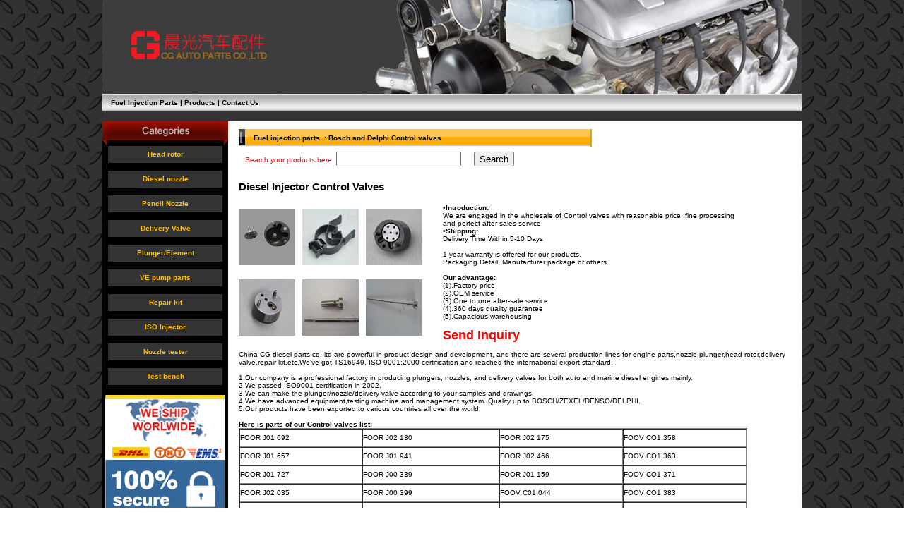

--- FILE ---
content_type: text/html
request_url: http://www.fuelinjection-parts.com/control-valves-manufacturers.html
body_size: 4036
content:
<!DOCTYPE html PUBLIC "-//W3C//DTD XHTML 1.0 Transitional//EN" "http://www.w3.org/TR/xhtml1/DTD/xhtml1-transitional.dtd">
<html xmlns="http://www.w3.org/1999/xhtml">
<head>
<meta http-equiv="Content-Type" content="text/html; charset=utf-8">
<title>Delphi and Bosch Control Valves Manufacturers,Different Types Of Injector Control Valves For Sale</title>
<meta name="keywords" content="control valves manufacturers,Delphi control valves,bosch control valve,Delphi Control Valves Manufacturers,Bosch Control Valves Manufacturers" />
<meta name="description" content="CGDiesel.com provides Bosch control valves and Delphi control valves with reliable performance and finely processed.There are different types of injector control valves for sale,such as delphi 9308Z 621C,FOOR J00 339 etc.">
<link href="style.css" rel="stylesheet" type="text/css" />
<style type="text/css">
<!--
.STYLE14 {color: #FF0000}
.STYLE16 {font-size: 12}
.STYLE18 {
	font-size: 18px;
	font-weight: bold;
}
-->
</style>
</head>
<body>
<table width="990" height="93" border="0" align="center" cellpadding="0" cellspacing="0">
<tr>
    <td width="590" bgcolor="#3D3D3D"><a href="http://www.fuelinjection-parts.com"><img src="logo.gif" alt="fuel injection parts" border="0" /></a></td>
    <td width="400" height="54" align="right" valign="middle"><img src="banner.gif" /></td>
  </tr>
</table>
<table width="990" height="25" border="0" align="center" cellpadding="0" cellspacing="0" background="lingbg.jpg">
  <tr>
    <td> <strong>&nbsp;&nbsp;&nbsp;&nbsp;<a href="http://www.fuelinjection-parts.com">Fuel Injection Parts</a> | <a href="products.html">Products</a> | <a href="contact-us.asp">Contact Us</a> </strong></td>
  </tr>
</table>
<table width="990" border="0" align="center" cellpadding="0" cellspacing="0" bgcolor="#333333">
  <tr>
    <td height="14">&nbsp;</td>
  </tr>
</table>
<table width="990" border="0" align="center" cellpadding="0" cellspacing="0" bgcolor="#313231">
  <tr>
    <td width="178" height="175" align="center" valign="top" bgcolor="#000000"><img src="header.gif" alt="categories" width="178" height="35" /><br />
      <table width="162" height="24" border="0" cellpadding="0" cellspacing="0">
        <tr>
          <td width="162" height="24" align="center" bgcolor="#333333" onmouseover='this.bgColor=&quot;#666666&quot;' onmouseout='this.bgColor=&quot;#333333&quot;'><a href="headrotor.html"><strong><font color="#ffc104">Head rotor</font></strong></a></td>
        </tr>
      </table>
      <br />
      <table width="162" height="24" border="0" cellpadding="0" cellspacing="0">
        <tr>
          <td width="162" height="24" align="center" bgcolor="#333333" onmouseover='this.bgColor=&quot;#666666&quot;' onmouseout='this.bgColor=&quot;#333333&quot;'><a href="diesel-nozzle.html"><strong><font color="#ffc104">Diesel nozzle</font></strong></a></td>
        </tr>
      </table>
      <br />
      <table width="162" height="24" border="0" cellpadding="0" cellspacing="0">
        <tr>
          <td width="162" height="24" align="center" bgcolor="#333333" onmouseover='this.bgColor=&quot;#666666&quot;' onmouseout='this.bgColor=&quot;#333333&quot;'><a href="pencil-nozzle.html"><strong><font color="#ffc104">Pencil Nozzle</font></strong></a></td>
        </tr>
      </table>
      <br />
      <table width="162" height="24" border="0" cellpadding="0" cellspacing="0">
        <tr>
          <td width="162" height="24" align="center" bgcolor="#333333" onmouseover='this.bgColor=&quot;#666666&quot;' onmouseout='this.bgColor=&quot;#333333&quot;'><a href="delivery-valve.html"><strong><font color="#ffc104">Delivery Valve</font></strong></a></td>
        </tr>
      </table>
      <br />
      <table width="162" height="24" border="0" cellpadding="0" cellspacing="0">
        <tr>
          <td width="162" height="24" align="center" bgcolor="#333333" onmouseover='this.bgColor=&quot;#666666&quot;' onmouseout='this.bgColor=&quot;#333333&quot;'><a href="plunger.html"><strong><font color="#ffc104">Plunger/Element</font></strong></a></td>
        </tr>
      </table>
      <br />
      <table width="162" height="24" border="0" cellpadding="0" cellspacing="0">
        <tr>
          <td width="162" height="24" align="center" bgcolor="#333333" onmouseover='this.bgColor=&quot;#666666&quot;' onmouseout='this.bgColor=&quot;#333333&quot;'><a href="ve-pump-parts.html"><strong><font color="#ffc104">VE pump parts</font></strong></a></td>
        </tr>
      </table>
      <br />
      <table width="162" height="24" border="0" cellpadding="0" cellspacing="0">
        <tr>
          <td width="162" height="24" align="center" bgcolor="#333333" onmouseover='this.bgColor=&quot;#666666&quot;' onmouseout='this.bgColor=&quot;#333333&quot;'><a href="repair-kit.html"><strong><font color="#ffc104">Repair kit</font></strong></a></td>
        </tr>
      </table>
      <br />
      <table width="162" height="24" border="0" cellpadding="0" cellspacing="0">
        <tr>
          <td width="162" height="24" align="center" bgcolor="#333333" onmouseover='this.bgColor=&quot;#666666&quot;' onmouseout='this.bgColor=&quot;#333333&quot;'><a href="ISO-Injector.html"><strong><font color="#ffc104">ISO Injector</font></strong></a></td>
        </tr>
      </table>
      <br />
      <table width="162" height="24" border="0" cellpadding="0" cellspacing="0">
        <tr>
          <td width="162" height="24" align="center" bgcolor="#333333" onmouseover='this.bgColor=&quot;#666666&quot;' onmouseout='this.bgColor=&quot;#333333&quot;'><a href="nozzle-tester.html"><strong><font color="#ffc104">Nozzle tester</font></strong></a></td>
        </tr>
      </table>
      <br />
      <table width="162" height="24" border="0" cellpadding="0" cellspacing="0">
        <tr>
          <td width="162" height="24" align="center" bgcolor="#333333" onmouseover='this.bgColor=&quot;#666666&quot;' onmouseout='this.bgColor=&quot;#333333&quot;'><a href="test-bench.html"><strong><font color="#ffc104">Test bench</font></strong></a></td>
        </tr>
      </table>
      <br />
      <table width="162" height="150" border="0" cellpadding="0" cellspacing="0">
        <tr>
          <td width="157" height="75" align="center"><img src="safeshipping.gif" alt="secure shipping" width="170" /><a href="mailto:sale@fuelinjection-parts.com"><img src="emailus.gif" border="0" /></a></td>
        </tr>
    </table></td>
    <td width="15" bgcolor="#FFFFFF">&nbsp;</td>
    <td width="797" align="left" valign="top" bgcolor="#FFFFFF"><br />
      <table width="500" height="25" border="0" cellpadding="0" cellspacing="0">
        <tr>
          <td width="500" height="25" align="left" background="diesel-parts-line.gif">&nbsp;&nbsp;&nbsp;&nbsp;&nbsp;&nbsp;&nbsp;<a href="http://www.fuelinjection-parts.com"><strong>Fuel injection parts</strong></a> :: <strong>Bosch and Delphi Control valves </strong></td>
        </tr>
      </table>
      <table width="500" border="0" cellspacing="0" cellpadding="0">
        <tr>
          <td height="36"><form action="search.asp" method="post" name="search_form" id="search_form" onsubmit="return check()">
            &nbsp;&nbsp;&nbsp;<span class="STYLE14">Search your products here:</span>
            <input name="key" type="text" id="key" size="20" />
            &nbsp;&nbsp;&nbsp;&nbsp;
            <input type="submit" name="search" value="Search" />
          </form></td>
        </tr>
      </table>
      <table width="659" border="0" cellspacing="0" cellpadding="0">
        <tr>
          <td width="659" height="40" colspan="5" align="left"><h2>Diesel Injector Control Valves</h2></td>
        </tr>
      </table>
      <table width="720" height="181" border="0" cellpadding="0" cellspacing="0">
        <tr>
          <td width="281"><table width="270" height="200" border="0" cellpadding="0" cellspacing="0">
            <tr>
              <td width="90"><img src="Control-Valve/Bosch-Delphi-Control-volve1.jpg" width="80" height="80" /></td>
              <td width="90"><img src="Control-Valve/Bosch-Delphi-Control-volve5.jpg" width="80" height="80" /></td>
              <td width="90"><img src="Control-Valve/Bosch-Delphi-Control-volve3.jpg" width="80" height="80" /></td>
            </tr>
            <tr>
              <td><img src="Control-Valve/Bosch-Delphi-Control-volve4.jpg" width="80" height="80" /></td>
              <td><img src="Control-Valve/Bosch-Delphi-Control-volve2.jpg" width="80" height="80" /></td>
              <td><img src="Control-Valve/Bosch-Delphi-Control-volve7.jpg" width="80" height="80" /></td>
            </tr>
          </table>
          </td>
          <td width="419" valign="bottom"><span class="STYLE13 STYLE16">•Introduction:</span><br />
            We are engaged in the wholesale of Control valves with reasonable price ,fine processing and perfect after-sales service.<br />            <span class="STYLE13">•Shipping:</span><br />
            Delivery Time:Within 5-10 Days<br />
            <br />
            1 year warranty is offered for our products.<br />
          Packaging Detail: Manufacturer package or others.<br />
          <br />
          <strong>Our advantage:</strong><br />
          (1).Factory price<br />
          (2).OEM service<br />
          (3).One to one after-sale service<br />
          (4).360 days quality guarantee <br />
          (5).Capacious warehousing<br /><br />
          <a href="mailto:sale@fuelinjection-parts.com"><span class="STYLE18 STYLE14">Send Inquiry</span></a></td>
        </tr>
      </table><br />
      China CG diesel parts co.,ltd are powerful in product design and development,   and there are several production lines for engine parts,nozzle,plunger,head   rotor,delivery valve,repair kit,etc.We've got TS16949, ISO-9001:2000   certification and reached the international export standard.<br />
      <br />
      1.Our   company is a professional factory in producing plungers, nozzles, and delivery   valves for both auto and marine diesel engines mainly.<br />
      2.We passed ISO9001   certification in 2002.<br />
      3.We can make the plunger/nozzle/delivery valve   according to your samples and drawings.<br />
      4.We have advanced equipment,testing   machine and management system. Quality up to BOSCH/ZEXEL/DENSO/DELPHI.<br />
      5.Our   products have been exported to various countries all over the world.<br /><br />
      <strong>Here is parts of our Control valves list:      </strong><br />
      <table width="720" border="1" cellpadding="0" cellspacing="0" bordercolordark=white   bordercolorlight=black>
        <col width="177" />
        <col width="201" />
        <col width="141" />
        <col width="157" />
        <tr height="24">
          <td height="24" width="180">FOOR J01    692</td>
          <td width="180">FOOR J02 130</td>
          <td width="180">FOOR J02 175</td>
          <td width="180">FOOV CO1 358</td>
        </tr>
        <tr height="24">
          <td height="24">FOOR J01 657</td>
          <td>FOOR J01 941</td>
          <td>FOOR J02 466</td>
          <td>FOOV CO1 363</td>
        </tr>
        <tr height="24">
          <td height="24">FOOR J01 727</td>
          <td>FOOR J00 339</td>
          <td>FOOR J01 159</td>
          <td>FOOV CO1 371</td>
        </tr>
        <tr height="24">
          <td height="24">FOOR J02 035</td>
          <td>FOOR J00 399</td>
          <td>FOOV C01 044</td>
          <td>FOOV CO1 383</td>
        </tr>
        <tr height="24">
          <td height="24">FOOR J01 451</td>
          <td>FOOR J00 005</td>
          <td>FOOV C01 033</td>
          <td>FOOV CO1 346</td>
        </tr>
        <tr height="24">
          <td height="24">FOOR J02 056</td>
          <td>FOOR J01 005</td>
          <td>FOOV C01 023</td>
          <td>FOOV CO1 365</td>
        </tr>
        <tr height="24">
          <td height="24">FOOR J02 806</td>
          <td>FOOR J02 005</td>
          <td>FOOV C01 022</td>
          <td>FOOV CO1 338</td>
        </tr>
        <tr height="24">
          <td height="24">FOOR J01 704</td>
          <td>FOOR J00 375</td>
          <td>FOOR J01 329</td>
          <td>F00V C01 051</td>
        </tr>
        <tr height="24">
          <td height="24">FOOR J02 472</td>
          <td>FOOR J02 213</td>
          <td>FOOR J01 747</td>
          <td>F00V C01 054</td>
        </tr>
        <tr height="24">
          <td height="24">FOOR J01 479</td>
          <td>FOOR J02 067</td>
          <td>FOOR J01 714</td>
          <td>F00V C01 045</td>
        </tr>
        <tr height="24">
          <td height="24">FOOR J01 218</td>
          <td>FOOV CO1 359</td>
          <td>FOOR J02 004</td>
          <td>9308Z 622B</td>
        </tr>
        <tr height="24">
          <td height="24">FOOR J01 819</td>
          <td>9308Z 621C</td>
          <td>9308Z 622B</td>
          <td>9308Z 621C</td>
        </tr>
      </table>
    <p>&nbsp;</p></td>
  </tr>
</table>
<table width="990" height="118" border="0" align="center" cellpadding="0" cellspacing="0">
  
  
  <tr>
    <td height="118" align="center" bgcolor="#ffc104"><a href="index.html">Fuel injection parts</a> | <a href="about-us.html">About US</a> | <a href="products.html">Products</a> | <a href="Policy.html">Policy</a> | <a href="news.html">News</a> | <a href="contact-us.asp">Contact Us</a><br />
      <br /><table width="800" border="0" cellspacing="0" cellpadding="0">
        <tr>
          <td align="center"><a href="http://www.fuelinjection-parts.com/cn/cn_index.html"><img src="Market/china.gif" alt="Chinese" width="30" height="20" border="0" /></a></td>
          <td align="center"><a href="http://www.fuelinjection-parts.com"><img src="Market/english.gif" alt="English" width="31" height="20" border="0" /></a></td>
          <td align="center"><img src="Market/Arabia.jpg" width="30" height="18" /></td>
          <td align="center"><img src="Market/Brazil.jpg" width="30" height="21" /></td>
          <td align="center"><img src="Market/Dutch.gif" width="31" height="20" /></td>
          <td align="center"><img src="Market/French.gif" width="31" height="20" /></td>
          <td align="center"><img src="Market/German.gif" width="30" height="20" /></td>
          <td align="center"><img src="Market/Greek.gif" width="30" height="20" /></td>
          <td align="center"><img src="Market/Indonesia.jpg" width="30" height="20" /></td>
          <td align="center"><img src="Market/Italia.gif" width="30" height="20" /></td>
          <td align="center"><img src="Market/jp.gif" width="30" height="20" /></td>
          <td align="center"><img src="Market/Nigeria.jpg" width="30" height="15" /></td>
          <td align="center"><img src="Market/polish.gif" width="30" height="20" /></td>
          <td align="center"><img src="Market/por.gif" width="30" height="20" /></td>
          <td align="center"><img src="Market/russ.gif" width="30" height="20" /></td>
          <td align="center"><a href="http://www.fuelinjection-parts.com/Spanish/spanish_index.html"><img src="Market/span.gif" alt="spanish" width="30" height="20" border="0" /></a></td>
          <td align="center"><img src="Market/Turkey.jpg" width="30" height="22" /></td>
        </tr>
      </table><br />
Copyright:2014 <a href="http://www.fuelinjection-parts.com">CHINA CG AUTO PARTS CO.,LTD</a>,ALL Right Reserved
<script charset="UTF-8" id="LA_COLLECT" src="//sdk.51.la/js-sdk-pro.min.js"></script>
<script>LA.init({id:"JbwIVNB0NyFrTySC",ck:"JbwIVNB0NyFrTySC"})</script>
  </tr>

</table>
</body>
</html>

--- FILE ---
content_type: text/css
request_url: http://www.fuelinjection-parts.com/style.css
body_size: 409
content:
body,td,th {
	font-family: Verdana, Arial, Helvetica, sans-serif;
	font-size: 10px;
}
body {
	background-image: url(bg_center_rptr.gif);
	margin-left: 0px;
	margin-top: 0px;
	margin-right: 0px;
	margin-bottom: 0px;
}
a {
	font-family: Verdana, Arial, Helvetica, sans-serif;
	font-size: 10px;
	color: #000000;
}
a:visited {
	color: #000000;
	text-decoration: none;
}
a:hover {
	color: #FF0000;
	text-decoration: none;
}
a:active {
	color: #FF0000;
	text-decoration: none;
}
a:link {
	text-decoration: none;
}
.STYLE3 {
	font-size: 12px;
	font-weight: bold;
}
.STYLE6 {
	color: #0000FF;
	font-size: 12px;
	font-weight: bold;
}
.STYLE12 {color: #0000FF}
.STYLE13 {font-weight: bold}